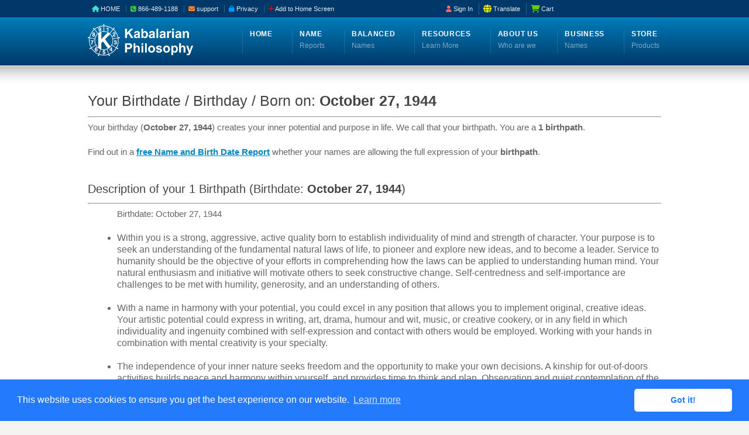

--- FILE ---
content_type: text/html;charset=UTF-8
request_url: https://www.kabalarians.com/birthdate/1944-October-27.htm
body_size: 85635
content:
<!DOCTYPE html>
<!--[if IE 7 ]><html class="ie ie7" lang="en"><![endif]-->
<!--[if IE 8 ]><html class="ie ie8" lang="en"><![endif]-->
<!--[if IE 9 ]><html class="ie ie9" lang="en"><![endif]-->
<!--[if !IE]><!-->
<html lang="en-US">  
    

      

        

        
<head>
  <meta name="viewport" content="width=device-width, initial-scale=1" />
  <meta charset="UTF-8">

  <!-- Performance hints -->
  <link rel="preconnect" href="https://www.googletagmanager.com" crossorigin>
  <link rel="preconnect" href="https://www.google-analytics.com" crossorigin>
  <link rel="preconnect" href="https://cdnjs.cloudflare.com" crossorigin>
  <link rel="dns-prefetch" href="//fonts.googleapis.com">
  <link rel="preconnect" href="https://fonts.googleapis.com" crossorigin>
  <link rel="preconnect" href="https://fonts.gstatic.com" crossorigin>

  <link rel="preload" href="https://cdnjs.cloudflare.com/ajax/libs/jquery/1.12.4/jquery.min.js" as="script">
  <link rel="preload" href="/karma/style.css" as="style">

  <!-- Keep order; both are deferred so they execute after parsing -->
  <script src="https://cdnjs.cloudflare.com/ajax/libs/jquery/1.12.4/jquery.min.js"></script>
  <script src="https://cdnjs.cloudflare.com/ajax/libs/jquery-migrate/1.4.1/jquery-migrate.min.js" defer></script>

  <!-- GA4 -->
  <script async src="https://www.googletagmanager.com/gtag/js?id=G-ZSDTBHWSPW"></script>
  <script>
    window.dataLayer = window.dataLayer || [];
    function gtag(){dataLayer.push(arguments);}
    gtag('js', new Date());
    gtag('config', 'G-ZSDTBHWSPW');
  </script>

  <!-- Ahrefs (asyncâ€”already OK) -->
  <script src="https://analytics.ahrefs.com/analytics.js" data-key="7mLThd0Y9WY7cFfEcijafw" async></script>

  <!-- Icons / PWA -->
  <link rel="apple-touch-icon" sizes="180x180" href="/apple-touch-icon.png">
  <link rel="icon" type="image/png" href="/favicon-32x32.png" sizes="32x32">
  <link rel="icon" type="image/png" href="/favicon-16x16.png" sizes="16x16">
  <link rel="icon" type="image/png" href="/cfm/images/favicon-lock.png">
  <link rel="manifest" href="/manifest.json">
  <link rel="mask-icon" href="/safari-pinned-tab.svg" color="#5bbad5">
  <meta name="theme-color" content="#ffffff">

  <!-- JSON-LD -->
  <script type="application/ld+json">
  {
    "@context": "http://schema.org",
    "@type": "Organization",
    "url": "https://www.kabalarians.com",
    "logo": "https://www.kabalarians.com/cfm/images/crest-small-burgundy2.png"
  }
  </script>

  <!-- Primary CSS (keep critical one render-blocking first) -->
  <link rel="stylesheet" href="/karma/style.css?v=20251128" media="all">

  <!-- Defer non-critical CSS with media-swap -->
  <link rel="stylesheet" href="/karma/css/_mobile.css?v=20251128" media="print" onload="this.media='all'">
  <link rel="stylesheet" href="/cfm/cfmincludes/style-extras-oldsite.css?v=20251128" media="print" onload="this.media='all'">
  <link rel="stylesheet" href="/cfm/cfmincludes/style-ONLINE-karma.css?v=20251128" media="print" onload="this.media='all'">
  <link rel="stylesheet" href="/karma/css/karma-cool-blue.css?v=20251128" media="print" onload="this.media='all'">
  <link rel="stylesheet" href="/karma/css/secondary-cool-blue.css?v=20251128" media="print" onload="this.media='all'">

  <!-- Font Awesome: keep ONE file (drop duplicate) -->
  <link rel="stylesheet" href="/font-awesome/css/all.css?v=20251128" media="print" onload="this.media='all'">
  <link rel="stylesheet" href="/font-awesome/css/fa-display-swap.css?v=20251128" media="print" onload="this.media='all'">
  <noscript>
      <link rel="stylesheet" href="/font-awesome/css/fa-display-swap.css?v=20251128">
  </noscript>
    
  <noscript>
    <!-- Fallbacks so styles still load if JS disabled -->
    <link rel="stylesheet" href="/karma/css/_mobile.css?v=20251128">
    <link rel="stylesheet" href="/cfm/cfmincludes/style-extras-oldsite.css?v=20251128">
    <link rel="stylesheet" href="/cfm/cfmincludes/style-ONLINE-karma.css?v=20251128">
    <link rel="stylesheet" href="/karma/css/karma-cool-blue.css?v=20251128">
    <link rel="stylesheet" href="/karma/css/secondary-cool-blue.css?v=20251128">
    <link rel="stylesheet" href="/font-awesome/css/all.css?v=20251128">
  </noscript>

  <!-- Translate CSS: LAZY (load only when user opens the widgetâ€”see footer JS) -->
  <!-- <link rel="stylesheet" href="/karma/google-translate.css">  (moved to lazy-load) -->

  <!-- Titles + meta -->
  
                  
<META name="Distribution" content="Global">
<META name="Revisit-After" content="7Days">
<META name="Author" content="Society of Kabalarians of Canada, Contact: info1@kabalarians.com">
<META name="Copyright" content="All contents copyright (C) 2025 Society of Kabalarians of Canada">
<META HTTP-EQUIV="expires" CONTENT="Never">
<meta http-equiv="Content-Type" content="text/html; charset=iso-8859-1">
                  



  <!-- Cookie notice (non-blocking CSS + safe init) -->
    <link rel="stylesheet"
          href="https://cdnjs.cloudflare.com/ajax/libs/cookieconsent2/3.0.3/cookieconsent.min.css"
          media="print" onload="this.media='all'">
    <noscript>
      <link rel="stylesheet" href="https://cdnjs.cloudflare.com/ajax/libs/cookieconsent2/3.0.3/cookieconsent.min.css">
    </noscript>

    <script defer src="https://cdnjs.cloudflare.com/ajax/libs/cookieconsent2/3.0.3/cookieconsent.min.js" id="ccjs"></script>
    <script>
      // Initialize after page load and once the library is available
      window.addEventListener("load", function () {
        function initCC(){
          if (window.cookieconsent && window.cookieconsent.initialise) {
            window.cookieconsent.initialise({
              palette: { popup: { background: "#237afc" }, button: { background: "#fff", text: "#237afc" } },
              theme: "classic",
              content: { href: "https://www.kabalarians.com/cfm/cfmincludes/PrivacyPolicy.cfm" }
            });
          } else {
            setTimeout(initCC, 50);
          }
        }
        initCC();
      });
    </script>

<title>October 27, 1944 - Born/Birthdate - Meaning and potential</title>
<meta NAME="keywords" Content="birthdate, born, birthday, October 27 1944, birthpath, meaning, potential, kabalarians, ">

                
            <meta name="description" Content="Birthdate/Born October 27, 1944 Meaning: Within you is a strong, aggressive, ... Whether this potential expresses depends upon the names you use.">

                               
            <meta name="Abstract" content="For the birthdate of October 27, 1944, this page gives the description of its meaning, inner potential and birthpath.">
<link rel="canonical" href="https://www.kabalarians.com/birthdate/1944-October-27.htm" /></head>
    
    
    

<body>     

   <div id="myOverlay"></div>
   
   <div id="tt-wide-layout" class="content-style-white">
      <div id="wrapper">
           
            <header role="banner" id="header">        
            <div class="top-block">
               <div class="top-holder">
                    
                 
                 
                 <div class="toolbar-left">
  <ul>
    <li><a href="/index.cfm"><i class="fa fa-house teal"></i><span class="label">&nbsp;HOME</span></a></li>

    <!-- Use a proper tel: URI -->
    <li><a href="tel:+18664891188" class="tt-biz-phone"><i class="fa fa-phone-square green"></i><span class="label"> 866-489-1188</span></a></li>

    <li> <a href="mailto:support@kabalarians.com" class="bottomnav">
        <i class="fa-solid fa-envelope orange"></i>
        <span class="label email-full"> support</span>
        <span class="label email-short"> Email</span>
          </a>
    </li>


    <li><a href="/cfm/cfmincludes/PrivacyPolicy.cfm" class="bottomnav"><i class="fa-solid fa-lock blue"></i><span class="label"> Privacy</span></a></li>

    <!-- Add to Home Screen -->
    <li><a href="javascript:void(0);" class="a2hs" onclick="openAddToHomePopup()"><i class="fas fa-plus red"></i><span class="label"> Add to Home Screen</span></a></li>
  </ul>
</div>

                   
                  <!-- ***************** - Top Toolbar Right Side - ***************** -->
                        <div class="toolbar-right">
                          <ul class="toolbar-menu">
                            <!-- ACCOUNT (Student) -->
                            

                            <!-- ACCOUNT (Subscriber) -->
                            

                            <!-- Sign in/out -->
                            
                              <li><a href="/cfm/StudentLoginBox.cfm"><i class="fa-solid fa-user coral"></i>&nbsp;Sign In</a></li>
                            

                            <!-- Translate -->
                            <li class="translate">
                              <a href="javascript:void(0);" id="translate-link">
                                <i class="fa-solid fa-globe yellow fa-lg"></i> <span class="notranslate">Translate</span>
                              </a>
                              <div id="google_translate_element" class="google-translate-widget" style="display:none;"></div>
                            </li>

                            <!-- Cart -->
                            <li><a href="https://store.kabalarians.com/cart.php"><i class="fa fa-shopping-cart fa-lg" style="color:#66cd00"></i> Cart</a></li>
                          </ul>
                        </div>
                        
                        <!-- A2HS Popup (outside of any <ul>) -->
<div id="addToHomePopup" style="display:none; position:fixed; top:20%; left:50%; transform:translateX(-50%); background:#ffffff; color:#333; border:2px solid #007BFF; padding:20px; width:300px; z-index:1000; border-radius:12px; box-shadow:0 4px 12px rgba(0,0,0,0.3); font-family:Arial, sans-serif;">
  <h3 style="margin-top:0; color:#007BFF;">Add to Home Screen</h3>

  <div id="iphone-instructions" style="display:none;">
    <p>1. Tap the <strong>Share</strong> button <span style="font-size:20px;">&#x2191;</span> at the bottom of Safari.</p>
    <p>2. Tap <strong>"Add to Home Screen"</strong>.</p>
  </div>

  <div id="ipad-instructions" style="display:none;">
    <p><strong>On iPad:</strong></p>
    <p>1. Tap the <strong>Share</strong> button <span style="font-size:20px;">&#x2191;</span> in Safariâ€™s toolbar.</p>
    <p>2. Tap <strong>"Add to Home Screen"</strong>.</p>
  </div>

  <div id="android-instructions" style="display:none;">
    <p>1. Tap the <strong>â‹®</strong> menu (or <strong>Share</strong>).</p>
    <p>2. Choose <strong>"Add to Home screen"</strong> (or <strong>"Install app"</strong>).</p>
  </div>

  <div id="google-instructions" style="display:none;">
    <p><strong>Note:</strong> Youâ€™re in the <strong>Google app</strong>.</p>
    <p>1. Tap the <strong>â‹®</strong> menu, then <strong>Open in Chrome</strong>.</p>
    <p>2. In Chrome: <strong>â‹®</strong> or <strong>Share</strong> â†’ <strong>Add to Home screen</strong>.</p>
  </div>

  <div id="desktop-instructions" style="display:none;">
      <p>You appear to be on desktop. Use <kbd>Ctrl</kbd>+<kbd>D</kbd> (Win) or <kbd>Cmd</kbd>+<kbd>D</kbd> (Mac) to bookmark.</p>
  </div>

  <button onclick="closeAddToHomePopup()" style="margin-top:10px; background:#007BFF; color:white; padding:5px 10px; border:none; border-radius:6px; cursor:pointer;">Close</button>
</div>

<script>
function openAddToHomePopup() {
  var ua = navigator.userAgent;
  var isIphone = /iPhone/.test(ua);
  var isIpad = /iPad/.test(ua) || (navigator.platform === 'MacIntel' && navigator.maxTouchPoints > 1);
  var isGoogleApp = /GSA/.test(ua);
  var isAndroid = /Android/.test(ua);

  document.getElementById('addToHomePopup').style.display = 'block';
  document.getElementById('iphone-instructions').style.display = isIphone ? 'block' : 'none';
  document.getElementById('ipad-instructions').style.display = (!isIphone && isIpad) ? 'block' : 'none';
  document.getElementById('google-instructions').style.display = isGoogleApp ? 'block' : 'none';
  document.getElementById('android-instructions').style.display = (!isIphone && !isIpad && isAndroid && !isGoogleApp) ? 'block' : 'none';
  document.getElementById('desktop-instructions').style.display = (!isIphone && !isIpad && !isAndroid) ? 'block' : 'none';
}
function closeAddToHomePopup() {
  document.getElementById('addToHomePopup').style.display = 'none';
  ['iphone','ipad','android','google','desktop'].forEach(function(k){
    var el = document.getElementById(k+'-instructions'); if(el) el.style.display='none';
  });
}
</script>
<!-- move the translate loader script OUTSIDE the <ul> -->
                        <script>
                          (function(){
                            var loaded=false;
                            function loadGT(cb){
                              if(loaded) return cb&&cb();
                              var l=document.createElement('link'); l.rel='stylesheet'; l.href='/karma/google-translate.css'; document.head.appendChild(l);
                              var s=document.createElement('script'); s.src='https://translate.google.com/translate_a/element.js?cb=googleTranslateElementInit';
                              s.onload=function(){loaded=true; cb&&cb();}; document.body.appendChild(s);
                            }
                            window.googleTranslateElementInit=function(){
                              new google.translate.TranslateElement({
                                pageLanguage:'en',
                                includedLanguages:'en,fr,nl,es,ro,hu,de,ru',
                                layout:google.translate.TranslateElement.InlineLayout.SIMPLE,
                                autoDisplay:false
                              }, 'google_translate_element');
                            };
                            var link=document.getElementById('translate-link');
                            if(link){
                              link.addEventListener('click', function(){
                                var w=document.getElementById('google_translate_element');
                                if(!loaded){ loadGT(function(){ w.style.display='inline-block'; }); }
                                else { w.style.display = (w.style.display==='none' || !w.style.display) ? 'inline-block' : 'none'; }
                              });
                            }
                          })();
                        </script>

                   
                   
                   </div><!-- END top-holder -->
            </div><!-- END top-block -->
            
            
            	<div class="header-holder tt-logo-left">
            
                
            <div class="header-overlay">
                  <div class="header-area">
                     <a href="/index.cfm" class="logo">
                     
        			<img src="/cfm/images/Banner-2016-10c-newlogo.png" width="180px" alt="Kabalarian Philosophy Logo"></a>
            
                    <!-- ***************** - Main Menu - ***************** -->
                     <nav role="navigation">
                         
                         

                        <ul id="menu-main-nav">
                           
                          <li>
                              <a href="/index.cfm"><span><strong>Home</strong></span></a>
 						  </li>
                           
                          <li>
                              <a href="/cfm/FreeNameReport.cfm"><span><strong>Name</strong><span class="navi-description">Reports</span></span></a>
 
                              <ul class="sub-menu">
                              
                                  <li><a href="/cfm/what-does-my-name-mean.cfm"><span><i class="fa-solid fa-question fa-lg orange"></i>&nbsp; Analyze a First Name</span></a></li>
                                  <li><a href="/cfm/FreeNameReport.cfm"><span><i class="fa-solid fa-file-pdf fa-lg teal"></i>&nbsp; Free Name Report</span></a></li>
                                  <li><a href="/cfm/nrmovie-embedded.cfm"><span><i class="fa-solid fa-desktop fa-lg blue"></i>&nbsp; Video: Why Names Matter</span></a></li>							
                                  <li><a href="/cfm/searchdocs/Reviews-NR.cfm"><span><i class="fa-solid fa-comments fa-lg green"></i>&nbsp; Testimonials</span></a></li>
                                  
                                   
                             
                                             <li><a href="/cfm/View-First-Names-Alphabetically.cfm"><span><i class="fa-solid fa-comments fa-lg green"></i>&nbsp;Master Alphabetical Index<br> of First Names and Their Meanings</a></li>
                                             <li><a href="/cfm/View-Names-By-Culture.cfm"><span><i class="fa-solid fa-person-circle-plus fa-lg coral"></i>&nbsp; View Index of First Names<br> By Culture</a>          
                                  
                                  
                                  <!-- ***************** New Personality Articles by Daken in Review Edit By Lorenda - April 2024 - ***************** -->
                                  
                                  <li><a href="/cfm/personality-name-destiny.cfm"><span><i class="fa-solid fa-person-circle-plus fa-lg coral"></i>&nbsp; Personality Linked to Names</span></a>
                                      <ul class="sub-menu">
                                          <li><a href="/cfm/personality-name-destiny.cfm"><span>Personality Linked to our Names</span></a></li>
                                          <li><a href="/cfm/what-creates-our-personality-but-our-name.cfm"><span>What Creates Personality?</span></a></li>
                                          <li><a href="/cfm/link-between-name-personality-health-weaknesses.cfm"><span>Name and Personality versus Health</span></a></li>
                                          <li><a href="/cfm/link-between-name-personality-inner-potential.cfm"><span>Name, Personality, and Inner Potential</span></a></li>
                                      </ul>
                                  
                                  </li>
                                  
                                  <li><a href="/cfm/what-does-my-name-mean.cfm"><span><i class="fa-solid fa-person fa-lg yellow"></i>&nbsp; Personal Names</span></a>
                                      <ul class="sub-menu">
                                          <li><a href="/cfm/what-does-my-name-mean.cfm"><span>Analyze My Name</span></a></li>
                                          <li><a href="/cfm/what-is-the-meaning-of-my-last-name.cfm"><span>Meaning of Last Name</span></a></li>
                                          <li><a href="/cfm/ToFriend.cfm"><span>Tell a Friend</span></a></li>							
                                          
                                      </ul>
                                  </li>
                                  
                                  <li><a href="/cfm/meaning-of-baby-names.cfm"><span><i class="fa-solid fa-baby fa-lg orange"></i>&nbsp; Baby Names</span></a>
                                        <ul class="sub-menu">
                                        <li><a href="/cfm/baby-name-meanings.cfm"><span>Baby Name Meanings</span></a></li>
                                        <li><a href="/cfm/meaning-of-baby-names.cfm"><span>Analyze Baby Name</span></a></li>
                                        <li><a href="/cfm/top-100-baby-names.cfm"><span>Analysis of Top 100</span></a></li>
                                        <li><a href="/cfm/articles/new/Analysis-List.cfm"><span>Analysis of Commonly Used Names</span></a></li>
                                        <li><a href="/cfm/top-3000-baby-names-male.cfm"><span>3000 Most Used Male Names</span></a></li>
                                        <li><a href="/cfm/top-3000-baby-names-female.cfm"><span>3000 Most Used Female Names</span></a></li>
                                        
                                        
                                        </ul>
                                  </li>
                                  <li><a href="/cfm/SendFreeNRLink.cfm"><span><i class="fa-solid fa-magnifying-glass fa-lg red"></i>&nbsp;Retrieve Name Report</span></a></li>
                                  
                               </ul>  
                              
                           </li>
                           
                           <li>
                              <a href="/cfm/balanced-name-recommendation.cfm"><span><strong>Balanced</strong><span class="navi-description">Names</span></span></a>
                               <ul class="sub-menu">
                                     <li><a href="/cfm/balanced-name-recommendation.cfm"><span><i class="fa-solid fa-shake fa-scale-balanced fa-lg orange"></i>&nbsp; What is a Balanced Name?</span></a></li>
								     <li><a href="/cfm/balanced-name-recommendation.cfm"><span><i class="fa-solid fa-heart fa-lg yellow" ></i>&nbsp; Benefits</span></a></li>
                                     
                                     <li><a href="/cfm/searchdocs/reviews-BNR.cfm"><span><i class="fa-solid fa-comments fa-lg green"></i>&nbsp; Testimonials</span></a></li>
                                     <li><a href="/cfm/nr/rec-3-bnr-solutions-insert-2022-50off.cfm"><span><i class="fa-solid fa-check fa-lg coral"></i>&nbsp; Order Name Recommendation</span></a>
                                         <ul class="sub-menu">
                                         <li><a href="https://store.kabalarians.com/adult/"><span>Adult</span></a></li>
                                         <li><a href="https://store.kabalarians.com/baby-names/"><span>Baby / Newborn</span></a></li>
                                         <li><a href="https://store.kabalarians.com/balanced-name-recommendations/"><span>All Options</span></a></li>
                                         </ul>
                                     </li>     
                                     <li><a href="/cfm/Podcast-ChangeYourName_ChangeYourLife.cfm"><span><i class="fa-solid fa-desktop fa-lg red"></i>&nbsp; Videos</span></a>
                                           <ul class="sub-menu">
                                           <li><a href="/cfm/Podcast-ChangeYourName_ChangeYourLife.cfm"><span>Balanced Name - The Key for Change</span></a></li>
                                           <li><a href="/cfm/podcast-6-birthpath.cfm"><span>Birthpath - Inner Potential<br></span></a></li>
                                           <li><a href="/cfm/podcast-ChangeYourNameChangeYourLife.cfm"><span>Change Your Name - <br>&nbsp;&nbsp;&nbsp;&nbsp;Change Your Life</span></a></li>
                                           <li><a href="/cfm/podcast-WhyChangeYourName.cfm"><span>Why Choose a Balanced Name</span></a></li>
                                           <li><a href="/cfm/podcast-HowFastToFeelBalancedName.cfm"><span>How Fast to Feel a Balanced Name</span></a></li>
                                           <li><a href="/cfm/Podcast-9-How_a_Balanced_Name_Changed_My_Life.cfm"><span>How a Balanced Name Changed My Life</span></a></li>
                                           <li><a href="/broadcast/public/listen-public.cfm"><span>All Video Podcasts</span></a></li>    
                                          </ul>
                                     </li>
                               </ul>
                           </li>&nbsp;
                           
                           <li>
                        		<a href="/cfm/articles/new/the_why_of_life.cfm"><span><strong>Resources</strong><span class="navi-description">Learn More</span></span></a>
 
                                <ul class="sub-menu"> 
                              
                                      <li><a href="/cfm/articles/new/the_why_of_life.cfm"><span><i class="fa-solid fa-question fa-lg orange"></i>&nbsp; The Why of Life</span></a></li>
                                      <li><a href="/cfm/SearchDocs/ethics.cfm"><span><i class="fa-solid .fa-beat-fade fa-lightbulb fa-lg yellow"></i>&nbsp; Kabalarian Ethics of Right Thinking</span></a></li>
                                      <li><a href="/broadcast/public/listen-public.cfm"><span><i class="fa fa-desktop fa-lg blue"></i>&nbsp; Video Explanations</span></a></li>
                                      <li><a href="/cfm/podcast-weekly.cfm"><span><i class="fa-solid fa-podcast fa-lg green"></i>&nbsp; Weekly Podcast</span></a></li>
                                      <li><a href="/cfm/quotes-app.cfm"><span><i class="fa-solid fa-mobile-screen-button fa-xl teal"></i>&nbsp; Free Smartphone Quotes App</span></a></li>
                                      <li><a target="_new" href="https://www.youtube.com/user/skc15912/featured"><span><i class="fa fa-desktop fa-lg coral"></i>&nbsp; Video Channel</span></a></li>
                                      <li><a href="/cfm/articles/what-does-my-birthday-say-about-me.cfm"><span><i class="fa-solid fa-cake-candles fa-lg peach"></i>&nbsp; Birthdate Analysis</span></a></li>
                                      <li><a href="/cfm/FAQ.cfm"><span><i class="fa-solid fa-question-circle fa-lg yellow"></i>&nbsp; FAQ</span></a></li>
                                      <li><a href="/cfm/articles/new/misc-List.cfm"><span><i class="fa-solid fa-book-open fa-lg green"></i>&nbsp; General Articles</span></a>
                                          <ul class="sub-menu">
                                          <li><a href="/cfm/articles/new/Book-Review-List.cfm"><span>Article Book Excerpts</span></a></li>
                                          <li><a href="/cfm/articles/new/The_power_of_name.cfm"><span>The Power in a Name</span></a></li>
                                          <li><a href="/cfm/articles/new/who_is_god.cfm"><span>Who and What is God?</span></a></li>
                                          <li><a href="/downloads/books/Life_is_Short_Why_Waste_It.pdf"><span>Life is Short - Free Book Download</span></a></li>
                                          <li><a href="/cfm/articles/new/questions-List.cfm"><span>Common Questions</span></a></li>
                                          <li><a href="/cfm/whatis.cfm"><span>A Guide to Life</span></a>
                                          <li><a href="/cfm/SearchDocs/wheel.cfm"><span>Logo: Wheel of Life</span></a></li>
                                          </ul>
                                      </li>
                                      <li><a href="/cfm/articles/new/Cycles-List.cfm"><span><i class="fa-solid fa-arrows-spin fa-xl fa-spin orange"></i>&nbsp; Principle of Cycles</span></a>
                                           <ul class="sub-menu">
                                               
                                           <li><a href="/cfm/Cycle-Chart-How-To-Use.cfm"><span>How to Use a Cycle Chart</span></a></li>
                                            <li><a href="/cfm/what-cyc.cfm"><span>The Cyclic Law - Cycle Charts</span></a></li>       
                                           
                                           </ul>
                                     </li>      
						        
                               </ul>  
                              
                           </li>
                           
                           <li>
                              <a href="/cfm/SearchDocs/welcome.cfm"><span><strong>About Us</strong><span class="navi-description">Who are we</span></span></a>
                              <ul class="sub-menu">
                              
                                  <li><a href="/cfm/SearchDocs/society.cfm"><span class="notranslate"><img src="/cfm/images/Crest-small.gif"  width="20" alt="Kabalarian Crest">&nbsp; Society of Kabalarians</span></a></li>
                                  <li><a href="/cfm/SearchDocs/welcome.cfm"><span class="notranslate"><i class="fa-solid fa-building-columns fa-lg yellow"></i>&nbsp; What is the Kabalarian Philosophy</span></a></li>
                                     <li><a href="/cfm/SearchDocs/mission.cfm"><span><i class="fa-solid fa-rocket fa-lg orange"></i>&nbsp; Mission Statement</span></a></li>
                                     <li><a href="/cfm/SearchDocs/history.cfm"><span><i class="fa-solid fa-landmark-dome fa-lg teal"></i>&nbsp; History</span></a></li>
                                     <li><a href="/cfm/SearchDocs/meetstaff-karma.cfm"><span><i class="fa-solid fa-handshake fa-lg coral"></i>&nbsp; Meet the Staff</span></a></li>
                                     <li><a href="/cfm/feedback-karma.cfm"><span><i class="fa-solid fa-phone fa-lg peach"></i>&nbsp; Contact Us</span></a></li>
                                     
                                     
                                  
                                     
                                  
                                     
                                  
                                     <li><a href="/cfm/SearchDocs/society.cfm#Van"><span><i class="fa-solid fa-spin fa-globe fa-lg blue"></i>&nbsp; Centres</span></a>
                                        <ul class="sub-menu">
                                             <li><a href="/cfm/SearchDocs/society.cfm#Van"><span>Vancouver, Canada</span></a></li>
                                             <li><a href="/Calgary/main.cfm"><span>Calgary, Canada</span></a></li>
                                             <li><a href="/Edmonton/main.cfm"><span>Edmonton, Canada</span></a></li>
                                             <li><a href="/holland/main.cfm"><span>Holland</span></a></li>
                                         </ul>
                                     </li>
                                     <li><a href="/cfm/cfmincludes/PrivacyPolicy.cfm"><span><i class="fa-solid fa-lock fa-lg coral"></i>&nbsp; Privacy Policy</span></a></li>
                                 
                               </ul>  
                              
                           </li>
                           
                            <li>
                              <a target="new" href="https://www.kalexa1businessnames.com"><span><strong>Business</strong><span class="navi-description">Names</span></span></a>
                              <ul class="sub-menu">
                                     <li><a href="/cfm/choosing-business-name.cfm"><span><i class="fa-solid fa-user-tie fa-lg coral"></i>&nbsp; Choosing Business Names</span></a></li>
                                     <li><a href="/cfm/free-business-name-analysis.cfm"><span><i class="fa-solid fa-gift fa-lg blue"></i>&nbsp; Free Business Name Analysis</span></a></li>
                                     <li><a href="/cfm/choosing-business-name.cfm"><span><i class="fa-solid fa-scale-balanced fa-lg green"></i>&nbsp; Balanced Business Names</span></a></li>
                                     <li><a href="https://store.kabalarians.com/business-names/https-store-kabalarians-com-business-name-packages/"><span><i class="fa-solid fa-magnifying-glass-chart fa-lg teal"></i>&nbsp; 6 Business Names Analyzed</span></a></li>
                                     <li><a target="new" href="https://www.kalexa1businessnames.com/business-names"><span><i class="fa-solid fa-pencil fa-lg orange"></i>&nbsp; Business Name Design Package</span></a></li>
                                     <li><a target="new" href="https://www.kalexa1businessnames.com/professional-animal-names"><span><i class="fa-solid fa-dog fa-lg fa-bounce red"></i>&nbsp; Animal Names</span></a></li>
                                 
                              </ul>
                           </li>
							
							<li>
                              <a href="https://store.kabalarians.com">
                              <span><strong>Store</strong>

                              <span class="navi-description">Products</span></span></a>
                              
                              <ul class="sub-menu">
                                 <li><a href="https://store.kabalarians.com/adult/"><span><i class="fa-solid fa-shake-slow fa-scale-balanced fa-lg teal"></i>&nbsp; Name Recommendations</span></a>
                                  <ul class="sub-menu">
	                                 <li><a href="https://store.kabalarians.com/adult/"><span>Adult</span></a></li>
    	                             <li><a href="https://store.kabalarians.com/balanced-names/spouse-2nd-adult/"><span>Spouse</span></a></li>
        	                         <li><a href="https://store.kabalarians.com/child/"><span>Child</span></a></li>
            	                     <li><a href="https://store.kabalarians.com/baby-names/"><span>Baby / Newborn</span></a></li>
                	                 <li><a href="https://store.kabalarians.com/balanced-name-recommendations/"><span>All Options</span></a></li>
									</ul>
                                 </li>
                                    
                                 <li><a href="/cfm/study-kabalarian-philosophy.cfm"><span><i class="fa-solid fa-chalkboard-user fa-lg blue"></i>&nbsp; Courses and Seminars</span></a>
                                 <ul class="sub-menu">
                                 	 <li><a href="/cfm/study-kabalarian-philosophy.cfm"><span>Life Analysis Training</span></a></li>
    	                             <li><a href="/cfm/study-kabalarian-philosophy-cmt.cfm"><span>Cycle Management Training</span></a></li>
        	                         <li><a href="https://store.kabalarians.com/healthy-living-online/"><span>Healthy Living</span></a></li>
            	                     <li><a href="https://store.kabalarians.com/philosophy-1-how-to-be-mentally-free/"><span>How To Be Mentally Free</span></a></li>
                	                 
                    			</ul>
                                </li>
                                
                                <li><a href="https://store.kabalarians.com/cycle-charts/"><span><i class="fa-solid fa-arrows-spin fa-xl fa-spin peach"></i>&nbsp; Cycle Charts</span></a>
                                     <ul class="sub-menu"> 
                                     <li><a href="/cfm/what-cyc.cfm"><span>The Cyclic Law - Cycle Charts</span></a></li>
                                     <li><a href="https://store.kabalarians.com/cycle-charts/"><span>Order Cycle Charts</span></a></li>
									 <li><a href="/cfm/Cycle-Chart-How-To-Use.cfm"><span>How To Use a Cycle Chart</span></a></li>
										 
                                     </ul>
                                </li>
                                             
                                <li><a href="https://store.kabalarians.com/books/"><span><i class="fa-solid fa-book-open fa-lg red"></i>&nbsp; Books</span></a></li>
                                
                                <li><a href="https://store.kabalarians.com/miscellaneous/"><span><i class="fa-solid fa-link fa-lg teal"></i>&nbsp; Other Products</span></a>
                                     <ul class="sub-menu">
                                                                          
                                     <li><a href="/cfm/FreeNameReport.cfm"><span>Name Report - Free - Online</span></a></li>
                                     <li><a href="https://store.kabalarians.com/cd/"><span>CD's</span></a></li>
                                     <li><a href="https://store.kabalarians.com/miscellaneous/audio-books/"><span>Audio Books</span></a></li>
                                                                              
                                     </ul>
                                 </li>
                                  
                                 <li><a href="https://store.kabalarians.com/cart.php"> <span><i class="fa fa-shopping-cart fa-xl green"></i> View My Cart</span></a></li>
                                 
                              </ul>
                           </li>
                           
                        </ul>
                        
                       </nav>  <!-- --------------------- END OF MENU Drop down ----------------------------- --->
                        
                      
					  
					                      
                     
                  </div><!-- END header-area -->
               </div><!-- END header-overlay -->
            </div><!-- END header-holder -->
                
                        
                    
         </header><!-- END header -->
         
         
	         	
    		<div id="main">
            <div class="main-area">     	
         
         
                                    
         <!-- ////////////////////////////////////////////////////////// -->
         <!-- ***************** - Content Start Here - ***************** -->
         <!-- ////////////////////////////////////////////////////////// -->   
                             

				
	<h1>Your Birthdate / Birthday / Born on: <b>October 27, 1944</b></h1>
	<hr>
 
	<p>Your birthday (<b>October 27, 1944</b>) creates your inner potential and purpose in life. We call that your birthpath. You are a <b>1 birthpath</b>.
	
	<p>Find out in a <a href="https://www.kabalarians.com/cfm/FreeNameReport.cfm">
				<b>free Name and Birth Date Report</b></a> whether your names are allowing the full expression of your <b>birthpath</b>.
	
	<h3>Description of your 1 Birthpath (Birthdate: <b>October 27, 1944</b>)</h3>			
	<hr>
		
	<div style="margin-left: 50px;  font-size: 16px;">
    <p>Birthdate: October 27, 1944<br><ul><li>Within you is a strong, aggressive, active quality born to establish individuality of mind and strength of character.  Your purpose is to seek an understanding of the fundamental natural laws of life, to pioneer and explore new ideas, and to become a leader.  Service to humanity should be the objective of your efforts in comprehending how the laws can be applied to understanding human mind.  Your natural enthusiasm and initiative will motivate others to seek constructive change. Self-centredness and self-importance are challenges to be met with humility, generosity, and an understanding of others.<br>&nbsp;<li>
With a name in harmony with your potential, you could excel in any position that allows you to implement original, creative ideas. Your artistic potential could express in writing, art, drama, humour and wit, music, or creative cookery, or in any field in which individuality and ingenuity combined with self-expression and contact with others would be employed. Working with your hands in combination with mental creativity is your specialty.  <br>&nbsp;<li>
The independence of your inner nature seeks freedom and the opportunity to make your own decisions.  A kinship for out-of-doors activities builds peace and harmony within yourself, and provides time to think and plan. Observation and quiet contemplation of the natural forces at work in the universe reveal many of the simple truths upon which life is based. <br>&nbsp;</ul></p>
    </div>

	<hr/>
    
    
    
<h2>Free Detailed Name Report on Your Full Name & Birthdate of: October 27, 1944</b></h2>
                        <div style="float:right">
                                    <p><a href="/cfm/FreeNameReport.cfm"><img class="NRGraphic" src="https://www.kabalarians.com/cfm/images/NR--thinpaperback-239by301_transparent_2.png" 
  style="width: 180px !important" border="0"></a></p>
                                    </div>

<div style="margin-left: 10px">
 <p  style="font-size:16px">Your <strong>date of birth (<b>October 27, 1944</b>) defines your unique core purpose</strong>, the reason for your life. In living your purpose, you will find your greatest happiness, 
	contentment, and success.</p>

<p  style="font-size:16px">Whether your purpose fully expresses depends upon <strong>all the names you use</strong>, because your names create the basic blueprint of your thinking pattern
	and reveal your destiny.</p>
    
<p>Is your name in harmony with your purpose?</p>

<p  style="font-size:16px">Find out by requesting a <span style="font-weight:bold">Free Name and Birthdate Report</span> below and it will be emailed to you immediately.</p>

                            
                    </div> 
                            
                            
		
          

<style>
	
	.NRGraphic {
			width: 250px
		}
	
	@media only screen and (max-width:600px) {
		.NRGraphic {
			width: 150px
		}
	}
</style>



<div id="freeNameForm">

  <!-- ACTION stays the same -->
  <form method="post" action="https://www.kabalarians.com/cfm/FreeNameReport.cfm" class="nr-form">

    <!-- required hidden fields -->
    <input type="hidden" name="ProcessDataForm" value="Yes">
    <input type="hidden" name="WebID" value="">
    

    <div class="nr-panel">
      
        <h2 class="nr-title">Free Name Report</h2>
    <!-- Gender -->
        
      <div class="nr-row">
        <label class="nr-label">Gender</label>
        <div class="nr-field nr-inline">
          <label class="nr-radio">
            <input type="radio" name="gender" value="M" > Male
          </label>
          <label class="nr-radio">
            <input type="radio" name="gender" value="F" > Female
          </label>
        </div>
      </div>
      

      <!-- First name -->
      <div class="nr-row">
        <label for="MostFirst1" class="nr-label">First Name</label>
        <input id="MostFirst1" name="MostFirst1" maxlength="60"
               value=""
               class="nr-input" autocomplete="given-name" required>
      </div>
      

      <!-- Last name -->
      <div class="nr-row">
        <label for="MostLast1" class="nr-label">Last Name</label>
        <input id="MostLast1" name="MostLast1" maxlength="60"
               value=""
               class="nr-input" autocomplete="family-name">
      </div>
      

      <!-- Birth date (Month / Day / Year) -->
      <div class="nr-row nr-grid-3">
        <div>
          <label for="BDMonth" class="nr-label">Birth Month</label>
          <select id="BDMonth" name="BDMonth" class="nr-input">
            <option value ="1"  >January</option>
            <option value ="2"  >February</option>
            <option value ="3"  >March</option>
            <option value ="4"  >April</option>
            <option value ="5"  >May</option>
            <option value ="6"  >June</option>
            <option value ="7"  >July</option>
            <option value ="8"  >August</option>
            <option value ="9"  >September</option>
            <option value ="10" selected>October</option>
            <option value ="11" >November</option>
            <option value ="12" >December</option>
          </select>
        </div>

        <div>
          <label for="BDDay" class="nr-label">Birth Day</label>
          <select id="BDDay" name="BDDay" class="nr-input">
            
              <option value="1" >1</option>
            
              <option value="2" >2</option>
            
              <option value="3" >3</option>
            
              <option value="4" >4</option>
            
              <option value="5" >5</option>
            
              <option value="6" >6</option>
            
              <option value="7" >7</option>
            
              <option value="8" >8</option>
            
              <option value="9" >9</option>
            
              <option value="10" >10</option>
            
              <option value="11" >11</option>
            
              <option value="12" >12</option>
            
              <option value="13" >13</option>
            
              <option value="14" >14</option>
            
              <option value="15" >15</option>
            
              <option value="16" >16</option>
            
              <option value="17" >17</option>
            
              <option value="18" >18</option>
            
              <option value="19" >19</option>
            
              <option value="20" >20</option>
            
              <option value="21" >21</option>
            
              <option value="22" >22</option>
            
              <option value="23" >23</option>
            
              <option value="24" >24</option>
            
              <option value="25" >25</option>
            
              <option value="26" >26</option>
            
              <option value="27" selected>27</option>
            
              <option value="28" >28</option>
            
              <option value="29" >29</option>
            
              <option value="30" >30</option>
            
              <option value="31" >31</option>
            
          </select>
        </div>

        <div>
          <label for="BDYear" class="nr-label">Birth Year</label>
          <input id="BDYear" name="BDYear" maxlength="4" inputmode="numeric" pattern="[0-9]{4}"
                 value="1944"
                 class="nr-input" placeholder="YYYY">
          <div class="nr-subtle">(year as 4 digits)</div>
        </div>
      </div>
      

      <!-- Email -->
      <div class="nr-row">
        <label for="NRemail" class="nr-label">Email to</label>
        
        <input id="NRemail" name="NRemail" type="email" maxlength="60"
               value=""
               class="nr-input" autocomplete="email" required>
      </div>
      

      <!-- Benefits + Testimonials (proof) block -->
<div class="nr-proof" aria-labelledby="nr-proof-title">
  <h3 id="nr-proof-title">Why people love the Free Name Report</h3>
  <ul class="nr-benefits">
    <li>Clear, practical insight into your thinking patterns</li>
    <li>See strengths and limits created by your current name</li>
        <li>Understand how a Balanced Name can improve clarity</li>
    <li>Delivered to your inbox in minutes</li>
  </ul>

  <p class="nr-quote">
    “It was downright shocking how accurate the report was.”
    <small>— James H.</small>
  </p>
  <p class="nr-quote">
    “It told the truth about me. Thank you very much.”
    <small>— Claude B.</small>
  </p>
  <p class="nr-quote">
    “Very accurate. The insights about my names and date of birth were spot on.”
    <small>— Iuliana A.</small>
  </p>

  <a href="https://www.kabalarians.com/cfm/searchdocs/Reviews-NR.cfm" class="nr-link-cta">
    Read more testimonials →
  </a>
</div>
<!-- Submit -->
      <button type="submit" class="nr-submit">
        Prepare My Free Name Report <i class="fa fa-chevron-right" aria-hidden="true"></i>
      </button>

      <!-- Seal + privacy -->
      <div class="nr-seal">
        <div id="DigiCertClickID_e5GLzCHG"></div>
      </div>
      <p class="nr-privacy"><strong>Your information is kept confidential.<br>We never sell or share emails.</strong></p>

      <!-- Toggle to extended form -->
      <p class="nr-center">
        <a href="javascript:ReverseDisplay('NRA')" class="nr-link">[show extended order form]</a>
      </p>

      <!-- Testimonials link (kept) -->
      <p class="nr-center">
        <strong><a href="https://www.kabalarians.com/cfm/searchdocs/Reviews-NR.cfm" class="nr-link">What People are Saying</a></strong>
      </p>
    </div>

    <!-- EXTENDED ORDER FORM (kept, made responsive) -->
    <div id="NRA" style="display:none;">
      <div class="nr-panel nr-panel--light">
        <div class="nr-note nr-center">
          This section is <strong>optional</strong> but completing any names which apply to you
          <strong>will increase the accuracy</strong> and detail of the analysis.
        </div>

        <div class="nr-row">
          <label for="LegalFirst" class="nr-label">Legal First Name</label>
          <input id="LegalFirst" name="LegalFirst" maxlength="60" value="" class="nr-input">
        </div>
        

        <div class="nr-row">
          <label for="LegalLast" class="nr-label">Legal Last Name</label>
          <input id="LegalLast" name="LegalLast" maxlength="60" value="" class="nr-input">
        </div>
        

        <hr class="nr-hr">

        <div class="nr-row">
          <label class="nr-label">Nicknames</label>
          <div class="nr-stack">
            <input name="Nick1" maxlength="60" value="" class="nr-input" placeholder="#1">
            <input name="Nick2" maxlength="60" value="" class="nr-input" placeholder="#2">
            <input name="Nick3" maxlength="60" value="" class="nr-input" placeholder="#3">
          </div>
        </div>
        

        <hr class="nr-hr">

        <div class="nr-row">
          <label class="nr-label">Business Signatures</label>
          <div class="nr-stack">
            <input name="BusSig1" maxlength="30" value="" class="nr-input" placeholder="#1 (e.g., John Smith)">
            <input name="BusSig2" maxlength="30" value="" class="nr-input" placeholder="#2 (e.g., J Smith)">
          </div>
        </div>
        

        <hr class="nr-hr">

        <div class="nr-row nr-grid-2">
          <div>
            <label class="nr-label" for="Middle1">Middle Name #1</label>
            <input id="Middle1" name="Middle1" maxlength="25" value="" class="nr-input">
          </div>
          <div>
            <label class="nr-label" for="Middle2">Middle Name #2</label>
            <input id="Middle2" name="Middle2" maxlength="25" value="" class="nr-input">
          </div>
        </div>
        

        <hr class="nr-hr">

        <div class="nr-row nr-grid-2">
          <div>
            <label class="nr-label" for="MostFirst2">Other First Name</label>
            <input id="MostFirst2" name="MostFirst2" maxlength="25" value="" class="nr-input">
          </div>
          <div>
            <label class="nr-label" for="MostLast2">Other Last Name</label>
            <input id="MostLast2" name="MostLast2" maxlength="25" value="" class="nr-input">
          </div>
        </div>
        

        <div class="nr-row nr-grid-2">
          <div>
            <label class="nr-label" for="BirthFirst">First Name at Birth</label>
            <input id="BirthFirst" name="BirthFirst" maxlength="25" value="" class="nr-input">
          </div>
          <div>
            <label class="nr-label" for="BirthLast">Last Name at Birth</label>
            <input id="BirthLast" name="BirthLast" maxlength="25" value="" class="nr-input">
          </div>
        </div>
        

        <hr class="nr-hr">

        <div class="nr-row nr-grid-2">
          <div>
            <label class="nr-label" for="FutureFirst">Future First Name</label>
            <input id="FutureFirst" name="FutureFirst" maxlength="25" value="" class="nr-input">
          </div>
          <div>
            <label class="nr-label" for="FutureLast">Future Last Name</label>
            <input id="FutureLast" name="FutureLast" maxlength="25" value="" class="nr-input">
          </div>
        </div>
        

        
        <div class="nr-row nr-center">
          <button type="submit" class="nr-submit">Prepare My Free Name Report <i class="fa fa-chevron-right" aria-hidden="true"></i></button>
        </div>

        <p class="nr-center">
          <strong><a href="https://www.kabalarians.com/cfm/searchdocs/Reviews-NR.cfm" class="nr-link">What People are Saying</a></strong>
        </p>
      </div>
    </div>

  </form>
</div>
            
<style>

 /* =========================================================
   Free Name Report — FINAL with mobile stacking for date row
   Place LAST on page so it overrides everything.
   ========================================================= */

/* Card base & typography */
#freeNameForm .nr-panel{
  background:#e8eef9 !important;
  border:1px solid #c2d2ea !important;
  border-radius:16px !important;
  padding:24px !important;
  max-width:760px !important;
  margin:20px auto 32px !important;
  box-shadow:0 3px 8px rgba(0,0,0,.08) !important;
  box-sizing:border-box !important;
  font-size:16px !important;
  line-height:1.55 !important;
}
#freeNameForm .nr-panel *{ font-size:16px !important; line-height:1.55 !important; }

/* Heading */
#freeNameForm .nr-title{
  font-size:24px !important; font-weight:800 !important; color:#13263a !important;
  margin:0 0 16px !important; letter-spacing:.2px;
}

/* Rows/layout */
#freeNameForm .nr-row{ margin-bottom:16px !important; }
#freeNameForm .nr-inline{ display:flex; gap:18px; align-items:center; flex-wrap:wrap; }
#freeNameForm .nr-radio{ display:flex; align-items:center; gap:8px; }
#freeNameForm .nr-radio input{ transform:translateY(1px); }
#freeNameForm .nr-label{
  display:block !important; font-size:17.5px !important; font-weight:800 !important;
  color:#13263a !important; margin-bottom:6px !important;
}

/* Inputs & selects */
#freeNameForm .nr-input,
#freeNameForm .nr-panel select{
  width:100% !important;
  height:42px !important;
  padding:10px 12px !important;
  border:1px solid #bfcde0 !important;
  border-radius:10px !important;
  background:#fff !important;
  box-sizing:border-box !important;
}
#freeNameForm .nr-input:focus,
#freeNameForm .nr-panel select:focus{
  outline:none !important; border-color:#7c112b !important;
  box-shadow:0 0 0 3px rgba(124,17,43,.12) !important;
}
/* Improve Safari select rendering consistency */
#freeNameForm .nr-panel select{ -webkit-appearance:menulist !important; appearance:auto !important; }

/* ---------- Month/Day/Year alignment (desktop/tablet) ---------- */
#freeNameForm .nr-grid-3{
  display:grid;
  grid-template-columns:1fr 1fr 1fr;
  gap:14px;
  align-items:stretch !important;
}
#freeNameForm .nr-grid-3 > div{
  display:grid;
  grid-template-rows:auto 42px 18px;   /* label / input / helper */
  row-gap:6px;
  min-width:0;
}
#freeNameForm .nr-subtle{
  font-size:14px !important; color:#5a6a7e !important;
  margin:0 !important; align-self:start;
}

/* ---------- Proof (benefits + testimonials) ---------- */
#freeNameForm .nr-proof{
  background:#fff !important; border:1px solid #e2e8f3 !important;
  border-radius:14px !important; padding:16px 18px !important; margin:8px 0 16px !important;
}
#freeNameForm .nr-proof h3{
  font-size:19px !important; font-weight:800 !important; color:#7c112b !important;
  margin:0 0 10px !important; letter-spacing:.2px;
}
#freeNameForm .nr-benefits{ list-style:none !important; padding-left:0 !important; margin:6px 0 10px !important; }
#freeNameForm .nr-benefits li{
  position:relative; padding-left:24px; margin:7px 0; line-height:1.45;
  font-size:17px !important; color:#1a1f29;
}
#freeNameForm .nr-benefits li::before{
  content:"✓"; position:absolute; left:0; top:0; font-weight:800; font-size:18px; line-height:1; color:#2e7d32;
}
#freeNameForm .nr-quote{ font-size:16.5px !important; color:#414751 !important; margin:10px 0 0 !important; font-style:italic !important; }
#freeNameForm .nr-quote small{ display:block !important; margin-top:4px !important; color:#6b7686 !important; font-size:15px !important; }
#freeNameForm .nr-link-cta{ display:inline-block !important; margin-top:10px !important; font-weight:700 !important; color:#0b62d6 !important; text-decoration:none !important; }
#freeNameForm .nr-link-cta:hover{ text-decoration:underline !important; }

/* CTA & trust */
#freeNameForm .nr-submit{
  display:block !important; width:100% !important; padding:16px 20px !important;
  border:0 !important; border-radius:12px !important; background:#2c6fe6 !important; color:#fff !important;
  font-weight:800 !important; font-size:19px !important; cursor:pointer !important;
  box-shadow:0 2px 5px rgba(0,0,0,.15) !important; margin-top:6px !important;
}
#freeNameForm .nr-submit:hover{ filter:brightness(1.06) !important; }
#freeNameForm .nr-seal{ display:flex !important; justify-content:center !important; margin:16px 0 8px !important; }
#freeNameForm #DigiCertClickID_e5GLzCHG{ transform:scale(.9); transform-origin:center; }
#freeNameForm .nr-privacy{ text-align:center !important; margin:4px 0 12px !important; font-size:15px !important; }

/* Links */
#freeNameForm .nr-link{ color:#0b62d6 !important; text-decoration:none !important; }
#freeNameForm .nr-link:hover{ text-decoration:underline !important; }
#freeNameForm .nr-center{ text-align:center !important; }

/* ====================== Responsive ====================== */
/* Stack Month / Day / Year on small screens */
@media (max-width: 540px){
  #freeNameForm .nr-title{ font-size:22px !important; text-align:center !important; }

  /* Stack columns */
  #freeNameForm .nr-grid-3{
    grid-template-columns:1fr !important;
    gap:12px !important;
  }
  /* Keep same internal 3-row layout; give a bit more room to inputs */
  #freeNameForm .nr-grid-3 > div{
    grid-template-rows:auto 44px 18px !important;
  }

  /* Slightly taller inputs for touch */
  #freeNameForm .nr-input,
  #freeNameForm .nr-panel select{
    height:44px !important;
  }
}

</style>
    
  

<p>&nbsp;</p>

   
    
<div>   
    
    <p style="margin-top: -20px; margin-bottom: 20px; text-align: center;">
        <a href="https://www.kabalarians.com/cfm/what-does-my-name-mean.cfm"><span style="font-size: 20px !important">Analyze Another Name</span></a></p>
    
</div>

<h2><i class="fa-solid fa-handshake-angle fa-2x peach"></i> We Are Here To Help!!</h2>
		 
    <div style="align:left; margin-left: 25px; float:left; padding-right: 10px">
	<div class="shadow_img_frame shadow_four_col_large">
		 <div class="img-preload lightbox-img">
	
							<div class="lightbox-zoom zoom-4 zoom-link" style="position:absolute; display: none;">&nbsp;</div>
							
                            <a href="https://www.kabalarians.com/cfm/SearchDocs/meetstaff-karma.cfm">
                            <img src="/cfm/images/staff/staff-inside190x111-May2019.jpg"   alt="" class="attachment-fadeIn" /></a>
		</div>
	</div>
    </div>

<p style="font-size:18px !important"; margin-bottom: 40px>If you have questions about your name or require further assistance, please call our <a href="https://www.kabalarians.com/cfm/SearchDocs/meetstaff-karma.cfm">head office
                    in Vancouver, Canada</a> toll-free at <strong>866-489-1188</strong> 
                    (or 604-263-9551)<br>&nbsp; </p>
<br class="clear" />  
                    

<h2 style="margin-top: 20px">
        
    <a href="https://www.kabalarians.com/cfm/baby-name-meanings.cfm"><img src="/cfm/images/WarningTriangle.png" width="40px"  alt="Warning Triangle"/></a>
                    Do not Choose Baby Names Here!</h2>
           
<p style="font-size:18px !important">
Although some first names possibly appear suitable and have some of the qualities 
you are looking for, <strong>the name may not harmonize with your last name and the baby's 
birth date</strong> and could create restrictions and lack of success.</p>

<p style="font-size:18px !important">Call us before choosing a baby name at <strong>1-866-489-1188</strong> or visit our
    <a href="https://www.kabalarians.com/cfm/baby-name-meanings.cfm">Balanced Baby Name</a> page.</p> 

        
<!-- Extra Navigation Menu -->
        
<h2 style="margin-top: 40px">Name Meaning Links</h2>
<ul style="margin-left:40px !important;  list-style: none">

    <li><a href="https://www.kabalarians.com/cfm/what-does-my-name-mean.cfm"><span>Analyze Another Name</span></a></li>
    <li><a href="https://www.kabalarians.com/cfm/what-is-the-meaning-of-my-last-name.cfm"><span>Meaning of Last Name</span></a></li>
    <li><a href="https://www.kabalarians.com/cfm/ToFriend.cfm"><span>Tell a Friend</span></a></li>							
    
          <li><a href="https://www.kabalarians.com/cfm/AlphaBrowse.cfm"><span>Browse Alphabetically</span></a></li>
    
    <li><a href="https://www.kabalarians.com/cfm/baby-name-meanings.cfm"><span>Baby Name Meanings</span></a></li>
    <li><a href="https://www.kabalarians.com/cfm/meaning-of-baby-names.cfm"><span>Analyze a Baby Name</span></a></li>
    <li><a href="https://www.kabalarians.com/cfm/top-100-baby-names.cfm"><span>Analysis of Top 100 Names</span></a></li>
    <li><a href="https://www.kabalarians.com/cfm/top-3000-baby-names-male.cfm"><span>3000 Most Used Male Names</span></a></li>
    <li><a href="https://www.kabalarians.com/cfm/top-3000-baby-names-female.cfm"><span>3000 Most Used Female Names</span></a></li>

    
    <li><a href="https://en.wikipedia.org/wiki/" target="_new">Wikipedia: </a></li>
    
    <li><a href="https://www.wikihow.com/Change-Your-Name#Changing_Your_Name_for_Other_Reasons_sub" target="_new">
                Wikihow: Change Your Name</a></li>

</ul>			
				

       

							
							  
<br class="clear" />  



 




<h6 class="heading-horizontal" style="margin-top: -20px; z-index:0 !important"><span>Thought for the Day</span></h6>
<div class="hr_gap" style="height:10px;"></div>
<div class="tt-testimonial-wrapper"  style="margin-bottom: -40px;" >
   <div class="testimonials flexslider">
      <ul class="slides">
          
          <li>
            <blockquote>
                <p>Mind is a power that grows through the analysis of itself, and there is no greater tool for analysis than the understanding of the Mathematical Principle. It is the solid base of an immutable law that guarantees impersonal, consistent clarity of thought and reason.
                <cite>&ndash;Kabalarian Teachings</cite></p>
            </blockquote>
          </li>
          <li>
            <blockquote>
                <p> The most profound saying to remember is, "A still tongue makes a wise head." Do much thinking before you do much                     talking.
                <cite>&ndash;Alfred J. Parker</cite></p>
            </blockquote>
          </li>
          <li>
            <blockquote>
                <p>The channels of mental exploration are limitless.
                <cite>&ndash;Alfred J. Parker</cite></p>
            </blockquote>
          </li>
          <li>
            <blockquote>
                <p>The greatest word in all languages is understanding. Learn to think about life: the part we are intended to play in the scheme of things. Learn to value the principle of relationship; i.e., we are all One Life, One Breath, and One God. Therefore, there is good and God in     all things. Look always for the good and you will find it along with wisdom.					
                <cite>&ndash;Alfred J.Parker</cite></p>
            </blockquote>
          </li>
        
      </ul>
   </div>
<p align="center" style="margin-top:40px"><a href="https://www.kabalarians.com/cfm/showallquotes.cfm">Link to master list of quotes</a></p>

      <div id="foot_right" style="margin-top: -10px; ">
                         <a href="/index.cfm" class="link-home"><i class="fa fa-home fa-2x"></i> HOME</a>
                         <a href="#" class="link-home"><i class="fa fa-arrow-up fa-2x"></i> TOP</a>
                      
      </div><!-- END foot_right -->
</div>


              
              
                                            
              
              
</main><!-- END main #content -->
               

</div><!-- END main-area -->
   
<div id="footer-top">&nbsp;</div>
</div><!-- END main -->
 
<!-- ***************** - Footer Starts Here - DisplayFooter-2.cfm***************** -->

	             <footer role="contentinfo" id="footer">
                <div class="footer-overlay" >
                   <div class="footer-content" >
             
                 <!-- ***************** Toggle Sitemap ***************** --> 
                 
                  <script type='text/javascript'>jQuery(document).ready(function()
                   {jQuery( ".accordion1" ).accordion(
                   { active: 1, autoHeight: false, heightStyle: "content", header: ".opener-sitemap", collapsible: true, event: "click"});});</script>
  
                 
                 <ul class="accordion accordion1" style="margin-bottom: -30px !important; margin-top: -20px !important">
  
                     <li>
                       <a href="#" class="opener-sitemap"><strong>Show Sitemap</strong></a>
                      
                       <div class="slide-holder">    		                             
                      
                      <div  style="font-size:11px !important">
                      
                      <p>&nbsp;</p>
                            <div class="one_third tt-column">
                               
                                     <h3>Name Changes</h3>
                            
                                        <p><a href="/cfm/name-change.cfm"class="bottomnav">What You Need to Know</a>   <br>
                                        <a href="/cfm/legally-change-your-name.cfm" class="bottomnav">How to Legally Change Your Name</a>   <br>
                                        <a href="/cfm/name-change.cfm" class="bottomnav" >Making a Name Change</a><br>
                                        <a href="/cfm/balanced-name-recommendation.cfm" class="bottomnav">Balanced Name Recommendation</a></p>
                            
                                    <h3>Name Meanings</h3>
                                        <p><a href="/cfm/Your.cfm" class="bottomnav">Free Brief Name Analysis</a><br>
                                        <a href="/cfm/what-is-the-meaning-of-my-name.cfm" class="bottomnav">What is the Meaning of My Name?</a><br>
                                        <a href="/cfm/ipad-app.cfm">Free Apple App: Instant Name Analysis</a><br />
                                        <a href="/cfm/what-is-the-meaning-of-my-last-name.cfm" class="bottomnav">What is the Meaning of My Last Name?</a><br>
                                        <a href="/cfm/what-does-my-last-name-mean.cfm" class="bottomnav">What does My Last Name Mean?</a><br>
                                        <a href="/cfm/name-meanings.cfm" class="bottomnav">Name Meanings and Analyses</a><br> 
                                        <a href="/cfm/first-name-meaning.cfm" class="bottomnav">First Name Meaning</a><br> 
                                        <a href="/cfm/whats-in-a-name.cfm" class="bottomnav">What's in a Name?</a><br>
                                        <a href="/cfm/freenamereport.cfm" title="A 20 to 25-page report based on mathematics and language, detailing your unique personality" class="bottomnav">Free Name Report</a><br>
                                        <a href="/cfm/FreePhoneAnalysis.cfm" class="bottomnav">Free Analysis by Phone</a> <br>
                                        <a href="/cfm/ToFriend.cfm" class="bottomnav">Tell A Friend</a><br />
                                        <a href="/cfm/name-and-numerology.cfm">Name and Numerology</a><br />
										<a href="/cfm/numerology-names.cfm">Numerology and Names</a></p>
                                    
                                    <h3>Birthdate Meanings</h3>
                                        <p><a href="/cfm/articles/meaning-of-my-birthdate.cfm" class="bottomnav">Meaning of My Birthdate</a><br>
                                        <a href="/cfm/articles/what-does-my-birthday-say-about-me.cfm" class="bottomnav">What Does My Birthday Say About Me</a></p>
                                
                                      <br class="clear" /> 
                              
                          </div>

                           <div class="one_third tt-column">
                           
                                <h3>Business Names</h3>
                                <p><a href="/cfm/choosing-business-name.cfm" class="bottomnav">Free Business Name Analysis</a></p>


                                  
                                      <h3>Name Lists</h3>
                                  
                                      <p><a href="/cfm/AlphaBrowse.cfm" class="bottomnav"> Browse Alphabetically</a> <br>
                                      
                                      
                                  
                                     
                                      
                                  <h3>Time Management</h3>
                                      <p><a href="/cfm/what-cyc.cfm" class="bottomnav">Cycle Planning Demo</a> <br>
                                      <a href="https://store.kabalarians.com/cycle-charts/" class="bottomnav">Cycle Charts</a></p>
                                              
                                  <h3>Best Name for Me or My Baby?</h3>
                                      <p>
                                      <a href="/cfm/freenamereport.cfm" class="bottomnav">Name Report</a>   <br>
                                      <a href="/cfm/balanced-name-recommendation.cfm" class="bottomnav">Name Change Recommendations</a><br>
                                      <a href="/cfm/baby-name-meanings.cfm" class="bottomnav">Balanced Name</a><br>
                                      <a href="/cfm/baby-name-meanings.cfm" class="bottomnav">Baby Name Service</a><br />
                                      <a href="/cfm/top-100-baby-names.cfm">Top 100 Baby Names</a><br />
                                      <a href="/cfm/top-3000-baby-names-male.cfm">3000 Most Used Male Baby Names</a><br />
                                      <a href="/cfm/top-3000-baby-names-female.cfm">3000 Most Used Female Baby Names</a><br>
                                      
                                       
                                             <a href="/cfm/View-First-Names-Alphabetically.cfm">Master Alphabetical Index<br> of First Names and Their Meanings</a><br>
                                             <a href="/cfm/View-Names-By-Culture.cfm">View Index of First Names<br> By Culture</a>          
                                      
                                  
                                      </p>
                                      
                                   <h3>Site Info</h3>
                                      
                                      <p>
                                      <a href="/cfm/news-updates.cfm" class="bottomnav">Website Opened: June 6, 1995</a><br>
                                      
                                      <a href="/cfm/news-updates.cfm" class="bottomnav">Website Last Update: January 12, 2026</a><br>
                                      <a href="https://www.kabalarians.com/cfm/cfmincludes/PrivacyPolicy.cfm" class="bottomnav">Privacy Policy Update: 
                                           January 12, 2026</a><br>
								  	  </p>
                                    
                                   <br class="clear" />
                          </div>                      
                          
                          <div class="one_third_last tt-column">
                                     
                                      <h3>Finding Out More</h3>
                                      <p><a href="/cfm/FAQ.cfm" class="bottomnav">FAQ</a><br>   
                                      <a href="/cfm/articles/new/misc-List.cfm" class="bottomnav" >Open Articles</a><br>
                                      <a href="/cfm/study-numerology.cfm" class="bottomnav">Study Numerology</a><br>
                                      <a href="/cfm/name-numerology.cfm" class="bottomnav" >Name Numerology</a><br>
                                      <a href="/broadcast/public/listen-public.cfm" class="bottomnav" >Open Audio Recordings of Classes</a><br>
                                      <a href="https://store.kabalarians.com/courses/" class="bottomnav">Courses</a><br>
                                      <a href="https://store.kabalarians.com/books/" class="bottomnav">Books</a><br>
                                      <a href="https://store.kabalarians.com/cd/" class="bottomnav">Audio Tapes</a></p>
                                  
                                      <h3>About Us</h3>
                                      <p><a href="/cfm/searchDocs/welcome.cfm" class="bottomnav">Welcome!</a><br>
                                      <a href="/cfm/Backgrnd.cfm" class="bottomnav">Background</a><br>
                                      <a href="/cfm/searchDocs/society.cfm" class="bottomnav">What is the <span class="notranslate">Society of Kabalarians</span>?</a><br>
                                      <a href="/cfm/whatis.cfm" class="bottomnav">What is the Kabalarian Philosophy?</a><br>
                                      <a href="/cfm/menu-donation.cfm" class="bottomnav">Make a Donation</a><br>
                                      <a href="http://www.KabalarianPhilosophy.org" class="bottomnav">KabalarianPhilosophy.org</a><br>
                                      <a href="/cfm/searchDocs/history.cfm" class="bottomnav">History</a><br>
                                      <a href="/cfm/searchDocs/mission.cfm" class="bottomnav">Mission Statement</a><br>
                                      <a href="/cfm/searchDocs/ethics.cfm" class="bottomnav">Kabalarian Ethics of Right Thinking</a><br>
                                      <a href="/cfm/searchDocs/MeetStaff-karma.cfm" class="bottomnav">Meet the Staff</a><br>
                                      <a href="/cfm/searchDocs/Testimonials-BNR.cfm" class="bottomnav">Testimonials</a><br>
                                      <a href="/cfm/events.cfm" class="bottomnav">Events</a><br>
                                      
                                      <a href="/cfm/subscribe-newsletter.cfm" class="bottomnav">Subscribe to Newsletter</a><br>
                                      <a href="/cfm/unsubscribe2.cfm" class="bottomnav">Unsubscribe from Newsletter</a><br>
                                      <a href="/cfm/feedback-karma.cfm" class="bottomnav">Contact Us</a><br>
                                      
                             </div>
                      </div>
                      </div>
                  </li>
                  </ul>
                                                                  
                  <!-- ***************** end of sitemap ***************** --> 
                  
                      <div class="one_third tt-column">
                         <h3>Contact Us</h3>
                         <div class="textwidget">
                            <p>&nbsp;&nbsp;<a href="https://www.kabalarians.com/cfm/cfmincludes/PrivacyPolicy.cfm" class="bottomnav">Privacy Policy <span style="font-size:10px">
                            (<i>January 12, 2026</i>)</span></a></p>
                            
                            <div class="blog-posts-shortcode-outer-wrap">
                               <ul class="tt-recent-posts">
                                  <li>
                                    
                                       
                                        
                                        <p><a href="/cfm/SearchDocs/meetstaff-karma.cfm"><img src="/cfm/images/staff/staff-inside190x111-May2019.jpg" class="staff-photo" 
									        alt="Kabalarian Staff" border="0"  /></a></p>
                                    
                                    
                                    <p>&nbsp;</p>
                                    <p>&nbsp;</p>
                                    <p>&nbsp;</p>
                                    <p>&nbsp;</p>
                                    <p>&nbsp;</p>
                                    <p>&nbsp;</p> 
                                    <p>&nbsp;</p> 
                                    <p><font size="+1">
                                    <a href="/cfm/feedback-karma.cfm">
                                    <span style="font-weight:bold; color: #FFF; font-size:12px"><span class="notranslate">Society of Kabalarians of Canada</span></span><br>
                                    1160 West 10th Avenue<br>
                                    Vancouver, BC&nbsp;&nbsp;V6H 1J1<br>
                                     Canada
                                     </font></a>
                                     </p>
                                                    
                                  </li>
                               </ul>
                               
                            </div>
                            <br class="clear" />
                         </div>
                      </div>
                      
                      <div class="one_third tt-column">
						  <h3><a href="/cfm/feedback-karma.cfm">Talk to us</a></h3>
                         <div class="textwidget">
                            <ul class="tt-business-contact">
                               <li><a href="tel://866489-1188" class="tt-biz-phone">866-489-1188 (toll free North America)</a></li>
                               <li><a href="tel://604-263-9551" class="tt-biz-phone">604-263-9551 (international and local BC)</a></li>
                               <li><a href="mailto:support@kabalarians.com" class="tt-biz-email">support@kabalarians.com</a></li>
							   <li>Zoom calls available - contact:&nbsp; <a href="mailto:support@kabalarians.com" class="tt-biz-email">support</a></li>
                               
                            </ul>
                          
                             <p>&nbsp;</p>
                             
                             
                             
                         </div>
                          
                          <div id="foot_left">

                              <a href="/cfm/cfmincludes/disclaimer.cfm">Copyright &copy; 2025 &nbsp;<span class="notranslate">Society of Kabalarians of Canada</span><br>
                              All rights reserved.</a><br>                    
                              Ver: A - CP4974<br>
                              Incoming Domain: 
                        
                           </div>
                         
                         <p>&nbsp;</p>
                         
                           
                         
                         <br />
                         
                      </div>
                      
                      <div class="one_third_last tt-column">
                         <h3>Join Weekly Newsletter List</h3>
                          
                          <div id="mc_signup">
                          
                                 <a href="https://kabalarians.aweb.page/p/787818d9-cfa4-4680-9558-b79c86b173e4">
                                 <button class="ka_button medium_button medium_customgreen"  style="Font-size: 16px">Subscribe Newsletter</button></a>
                              
                          </div>
                          
                          <p>&nbsp;</p>
                          
                         <h3>Social Networks</h3>
                         
                         <ul class="social_icons tt_vector_social_icons tt_no_social_title tt_image_social_icons">
                            <li><a href="mailto:support@kabalarians.com" class="email" title="Email">Email</a></li>
                            <li><a href="https://www.youtube.com/user/skc15912/featured" class="youtube" title="YouTube">YouTube</a></li>
                            <li><a href="https://www.kabalarians.com/cfm/podcast-weekly.cfm" class="podcast" title="Podcast">Podcast</a></li>
                            <li style="display: inline;">
                            
                            <!--SiteSeal Html Builder Code: 
 								Shows the logo at URL https://seal.networksolutions.com/images/netsolsiteseal.png 
 								Logo type is  ("NETSB") 
 							//--> 
 							
                           
                           
                            </li>
                         </ul>
                        	  
                      </div>
                          
                   </div><!-- onethird column -->
                   
                    
                    
                </div><!-- END footer-content -->
                
          </div><!-- END footer-overlay -->
          
         
    </footer><!-- END footer -->
          
</div><!-- END wrapper -->
</div><!-- END tt-layout -->
    



    
<!-- ***************** - JavaScript Starts Here - ***************** -->
<!-- 1) jQuery UI FIRST (core + widget + what you use: tabs + accordion) -->
<script src="/karma/js/jquery.ui.core.min.js"></script>
<script src="/karma/js/jquery.ui.widget.min.js"></script>
<script src="/karma/js/jquery.ui.tabs.min.js"></script>
<script src="/karma/js/jquery.ui.accordion.min.js"></script>

<!-- 2) Then your theme/plugins that rely on jQuery/jQuery UI -->
<script src="/karma/js/custom-main.js"></script>
<script src="/karma/js/superfish.js"></script>
<script src="/karma/js/jquery.flexslider.js"></script>
<script src="/karma/js/jquery.fitvids.js"></script>
<script src="/karma/js/scrollWatch.js"></script>
<script src="/karma/js/jquery.isotope.js"></script>
<script src="/karma/js/jquery.prettyPhoto.js"></script>

<!-- 3) INIT blocks -->
<script>
  jQuery(function ($) {
    // Parallax fade + background position update
    $('.tt-parallax-text').fadeIn(1000);
    var $w = $(window);
    $('section[data-type="background"]').each(function () {
      var $bg = $(this);
      $w.on('scroll', function () {
        var yPos = -($w.scrollTop() / ($bg.data('speed') || 4));
        $bg.css('background-position', '50% ' + yPos + 'px');
      });
    });

    // Superfish menu init (guarded)
    var $menu = $('#menu-main-nav');
    if ($menu.length && $.fn.superfish) {
      $menu.superfish({
        delay: 200,
        animation: { opacity: 'show', height: 'show' },
        speed: 150,
        cssArrows: false
      });
    }
  });

  // Simple helpers (legacy)
  function HideContent(d){document.getElementById(d).style.display="none";}
  function ShowContent(d){document.getElementById(d).style.display="block";}
  function ReverseDisplay(d){
    var el=document.getElementById(d);
    el.style.display=(el.style.display==="none")?"block":"none";
  }
</script>

<!--[if !IE]><!--><script>
  if (/*@cc_on!@*/false) { document.documentElement.className+=' ie10'; }
</script><!--<![endif]-->

<script>
/* Lazy-load Google Translate when user clicks "Translate" link */
(function () {
  var loaded = false;

  // OPTIONAL: if you create /karma/google-translate.css later, this will load it;
  // if the file does not exist, the request will 404 harmlessly, so you can comment it out.
  function loadOptionalCss() {
    var href = '/karma/google-translate.css';
    var l = document.createElement('link');
    l.rel = 'stylesheet';
    l.href = href;
    document.head.appendChild(l);
  }

  function loadTranslate(cb) {
    if (loaded) { cb && cb(); return; }
    loadOptionalCss(); // safe if file is missing
    var s = document.createElement('script');
    s.src = 'https://translate.google.com/translate_a/element.js?cb=googleTranslateElementInit';
    s.async = true;
    s.onload = function () { loaded = true; cb && cb(); };
    document.body.appendChild(s);
  }

  // Google callback must be global
  window.googleTranslateElementInit = function () {
    if (!document.getElementById('google_translate_element')) return;
    /* Customize languages if you like */
    new google.translate.TranslateElement({
      pageLanguage: 'en',
      includedLanguages: 'en,fr,nl,es,ro,hu,de,ru',
      layout: google.translate.TranslateElement.InlineLayout.SIMPLE,
      autoDisplay: false
    }, 'google_translate_element');
  };

  // Wire up the toolbar link, if present
  function attachHandler() {
    var link = document.getElementById('translate-link');
    var widget = document.getElementById('google_translate_element');
    if (!link || !widget) return;

    link.addEventListener('click', function (e) {
      e.preventDefault();
      if (!loaded) {
        loadTranslate(function () {
          widget.style.display = 'inline-block';
        });
      } else {
        // Toggle visibility after it has been initialized
        widget.style.display =
          (widget.style.display === 'none' || !widget.style.display) ? 'inline-block' : 'none';
      }
    });
  }

  // Run once DOM is ready
  if (document.readyState === 'loading') {
    document.addEventListener('DOMContentLoaded', attachHandler);
  } else {
    attachHandler();
  }
})();
</script>

 <!-- DigiCert seal: best moved to footer; if kept here itâ€™s already async -->
  <script>
    var __dcid = __dcid || [];
    __dcid.push({"cid":"DigiCertClickID_e5GLzCHG","tag":"e5GLzCHG"});
    (function(){var s=document.createElement("script");s.async=true;s.src="https://seal.digicert.com/seals/cascade/seal.min.js";
      var x=document.getElementsByTagName("script");var ls=x[(x.length-1)];ls.parentNode.insertBefore(s, ls.nextSibling);}());
    window.addEventListener('load', function() {
      setTimeout(function() {
        var sealImg = document.querySelector('img[src*="digicert"]');
        if (sealImg && !sealImg.hasAttribute("alt")) {
          sealImg.setAttribute("alt", "DigiCert SSL Secure Site Seal");
        }
      }, 1000);
    });
  </script>
                                      
</body>
</html>   	




--- FILE ---
content_type: text/css
request_url: https://www.kabalarians.com/cfm/cfmincludes/style-extras-oldsite.css?v=20251128
body_size: 593
content:
	table.bnrorder {
		background-color: #FFFFFF;
		/* border: thin solid #666666; */
		border: none;
		margin-top: 30px;
		margin-bottom: 30px;
		border-collapse: collapse;
		margin-left: 20px;
		}
	
	table.bnritems {
		background-color: #FFFFFF;
		border: none;
		margin-top: 30px;
		margin-bottom: 30px;
		border-collapse: collapse;
		margin-left: 0px;
		}
	
	div.OrderNR
		{
		border: 1px solid;
		border-radius: 8px;
		-moz-border-radius: 8px;
		-webkit-border-radius: 8px;
		box-shadow:  3px 3px 3px #888888;
		-webkit-box-shadow:  3px 3px 3px #888888;
	    -moz-box-shadow:  3px 3px 3px #888888;
		padding: 25px;
		margin: 0 auto;
		width: 400px;
		background-color: #cbe7ff;
			
	
		/*background-color: #50C3CF;*/
		/*<!---		background-color: #70ffff;*/

		}
		
	div.OrderNR_optional
		{
		border: 1px solid;
		border-radius: 8px;
		-moz-border-radius: 8px;
		-webkit-border-radius: 8px;
		background-color: #eee;
		box-shadow:  3px 3px 3px #888888;
		-webkit-box-shadow:  3px 3px 3px #888888;
	    -moz-box-shadow:  3px 3px 3px #888888;
		padding: 5px;
		margin: 5px;
		width: 500px;
		}
	
	div.OrderNR_mobile
		{
		border: 1px solid;
		border-radius: 8px;
		-moz-border-radius: 8px;
		-webkit-border-radius: 8px;
		box-shadow:  3px 3px 3px #888888;
		-webkit-box-shadow:  3px 3px 3px #888888;
	    -moz-box-shadow:  3px 3px 3px #888888;
		padding: 5px;
		margin: 5px;
		background-color: #cbe7ff;
	
	/*	background-color: #01B2D3;*/
	
		/*background-color: #50C3CF;*/
		/*<!---		background-color: #70ffff;*/
		width:450px;
		}
		
	div.OrderNR_optional_mobile
		{
		border: 1px solid;
		border-radius: 8px;
		-moz-border-radius: 8px;
		-webkit-border-radius: 8px;
		background-color: #eee;
		box-shadow:  3px 3px 3px #888888;
		-webkit-box-shadow:  3px 3px 3px #888888;
	    -moz-box-shadow:  3px 3px 3px #888888;
		padding: 5px;
		margin: 5px;
		width: 450px;
		}
	

	.NR_formfield
	 {
		BACKGROUND-COLOR: #fbfbfb;
		BORDER: #999999 1px solid;
		-moz-border-radius: 5px;
		-webkit-border-radius: 5px;
		border-radius: 5px;
		COLOR: #003163;
		FONT-SIZE: 16px;
		text-align: left;
		padding: 3px;
		}
	
	.NR_formfield:focus
	 { 
	    outline:none;
   		border: 2px solid  #4195fc; 
	    /* create a BIG glow */
	    -moz-box-shadow: 0px 0px 14px #4195fc;
	    -webkit-box-shadow: 0px 0px 14px #4195fc;  
  		 box-shadow: 0px 0px 14px #4195fc; 
		}
		
	.BAButton {
		font-size: 18px;
		font-weight: bolder;
		color: #09F;
		background-color:#DDD;
		padding: 10px;
		border-radius: 8px;
		-moz-border-radius: 8px;
		-webkit-border-radius: 8px;
		box-shadow:  3px 3px 3px #888888;
		-webkit-box-shadow:  3px 3px 3px #888888;
	    -moz-box-shadow:  3px 3px 3px #888888;
		}
		
	#nrlinktable {
		border-collapse: collapse;
		border: 1px solid #666666;
		}
	
	.mobile_view {
		padding: 25px;
		width: 350px;
		background-color: #EEE;
		}
		
	div.roundedbox
		{
		border: 1px solid;
		border-radius: 8px;
		background-color: #F5F5F5;
		box-shadow: 3px 3px 3px #888888;
		/*margin: 20px; */
		padding: 15px;
		width: 500px;
		}
		
	.roundedbox
		{
		border: 1px solid;
		border-radius: 8px;
		background-color: #F5F5F5;
		box-shadow: 3px 3px 3px #888888;
		/*margin: 20px; */
		padding: 15px;
		width: 500px;
		}
			
	td.sub {
		padding: 20px;
		text-align: center;
		}
		
		
	.tableCorr {
		margin-top: 30px;
		margin-bottom: 30px;
		margin-left: 0px !important;
		border-collapse: collapse;
		}
	
	.tableCorr td {
		border: 2px solid #666666;
		padding: 5px;
				}
	
	.tableCorr tr:nth-child(odd) {
		background-color: #FFF;
		}
	
	.tableCorr tr:nth-child(even) {
		background-color: #E8E8E8;
		}
		
		
.iframe-container{
  position: relative;
  width: 100%;
  padding-bottom: 56.25%; 
  height: 0;
}
.iframe-container iframe{
  position: absolute;
  top:0;
  left: 0;
  width: 100%;
  height: 100%;
}
		
	
		

--- FILE ---
content_type: text/css
request_url: https://www.kabalarians.com/karma/css/secondary-cool-blue.css?v=20251128
body_size: 906
content:
/*---------------------*/
/* Sliders
/*---------------------*/
/* jQuery1 slider + utility bar */
.jquery1-slider-wrap,
.tools {
background-color: #008BC6;
background: -webkit-gradient(radial, center center, 0, center center, 460, from(#008BC6), to(#003C70));
background: -webkit-radial-gradient(circle, #008BC6, #003C70);
background: -moz-radial-gradient(circle, #008BC6, #003C70);
background: -ms-radial-gradient(circle, #008BC6, #003C70);
}

/* IE Image Fallback */
.ie7 .jquery1-slider-wrap,
.ie8 .jquery1-slider-wrap,
.ie9 .jquery1-slider-wrap {
	background: transparent url(../images/skins/secondary-cool-blue/bg-jquery-bnr.png) 0 0 no-repeat;
}


/*---------------------*/
/* Sub Menus
/*---------------------*/
/* horizontal */
#horizontal_nav ul a:hover,
#horizontal_nav ul .current_page_item,
#horizontal_nav.tt-gallery-nav-wrap .active,
/* tabs */
.tabset .ui-state-active,
.tabset .active,
.tabset a:hover,
/* wp-page-navi */
.karma-pages span.current,
.wp-pagenavi span.current,
.woocommerce-pagination .current {
	background:#005B92;
}

/* vertical */
#sub_nav ul a:hover,
#sub_nav ul li.current_page_item a,
#sub_nav.nav_right_sub_nav ul a:hover,
#sub_nav.nav_right_sub_nav ul li.current_page_item a {
	background: url(../images/skins/secondary-cool-blue/sprite.png) 0px 0px no-repeat;
}

/*---------------------*/
/* Links / Lists
/*---------------------*/
/* links */
a,
p a strong,
.link-top,
.tt_comment_required,
ul.tt-recent-posts h4,
span.required,
/* lists */
ul.list li,
ul.list1 li:before,
ul.list2 li:before,
ul.list3 li:before,
ul.list4 li:before,
ul.list5 li:before,
ul.list6 li:before,
ul.list7 li:before,
ul.list8 li:before,
#sidebar ul li:before,
#sub_nav ul li .sub-menu li:before,
#sub_nav ul li .sub-menu li .sub-menu li:before,
#sidebar ul li,
/* left nav */
#sub_nav ul li .sub-menu a,
#sub_nav ul li .sub-menu li.current_page_item a,
#sub_nav ul ul a,
#sub_nav ul ul a:hover,
#sub_nav ul li.current_page_item ul li a,
#sub_nav ul li.current_page_parent ul li.current_page_item a,
/* right nav */
#sub_nav.nav_right_sub_nav ul ul a,
#sub_nav.nav_right_sub_nav ul ul a:hover,
#sub_nav.nav_right_sub_nav ul li.current_page_item ul li a,
#sub_nav.nav_right_sub_nav ul li.current_page_parent ul li.current_page_item a,
#sub_nav .sub_nav_sidebar .textwidget ul li,
#sub_nav .sub_nav_sidebar a,
i.discussion-title,
#sidebar ul.social_icons.tt_vector_social_icons a:after,
#content p.team-member-title {
	color: #0087C2;
}


/*---------------------*/
/* Layout
/*---------------------*/
.post_comments {
	box-shadow: 0 0 0 1px #008BC6, 0 0 0 2px #003C70;
	background-color: #003C70;
	background-image: linear-gradient(to bottom, #003C70, #008BC6); /* required first in the list for IE11 */
	background-image: -webkit-gradient(linear, left top, left bottom, from(#003C70), to(#008BC6));
	background-image: -webkit-linear-gradient(top, #003C70, #008BC6);
	background-image: -moz-linear-gradient(top, #003C70, #008BC6);
	background-image: -webkit-linear-gradient(top, #003C70, #008BC6);
	background-image: -o-linear-gradient(top, #003C70, #008BC6);
	background-image: ms-linear-gradient(to bottom, #003C70, #008BC6);
	filter: progid:DXImageTransform.Microsoft.gradient(GradientType=0,startColorstr='#003C70', endColorstr='#008BC6');
}

/* IE8 + IE9 do not support CSS3 radial gradient - fallback images provided below */
.ie8 .tools .frame,
.ie9 .tools .frame {
	background: url(../images/skins/secondary-cool-blue/bg-tools-c.png) repeat-y;
}

.ie8 span.tools-top,
.ie9 span.tools-top {
	background: url(../images/skins/secondary-cool-blue/bg-tools-t.png) no-repeat;
}

.ie8 span.tools-bottom,
.ie9 span.tools-bottom {
	background: url(../images/skins/secondary-cool-blue/bg-tools-b.png) 0 100% no-repeat;
}